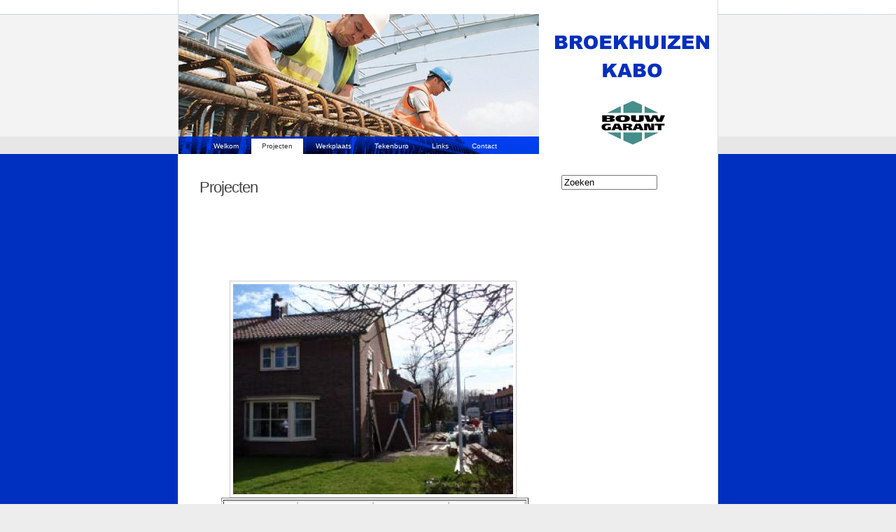

--- FILE ---
content_type: text/html; charset=UTF-8
request_url: http://broekhuizenkabo.nl/pages/gallery/aanbouw-woning-hoogland12.php
body_size: 1777
content:
<!doctype html public "-//w3c//dtd html 4.01 transitional//en" "http://www.w3c.org/tr/1999/rec-html401-19991224/loose.dtd">

<html xmlns="http://www.w3.org/1999/xhtml"><head 
profile=http://gmpg.org/xfn/11><title> - Projecten</title>
<meta http-equiv="Content-Type" content="text/html; charset=utf-8" />
<meta name="description" content="Broekhuizen KABO bv onderscheid zich van andere bouwbedrijven doordat wij van alle markten thuis zijn."
Wij begeleiden onze klanten indien gewenst van ontwerpfase tot uitvoeringsfase, van vergunning aanvragen tot oplevering van het project." />
<meta name="keywords" content="bouwbedrijf, renovatie, nieuwbouw, verbouw, Barneveld, Broekhuizen, Kabo, ontwerp, vergunning, bouwgarant, aannemer, Beeck Veste" />
         
    <link rel="stylesheet" type="text/css" href="http://broekhuizenkabo.nl/templates/k2/style.css" media="screen, tv, projection" title="Default" />


<style type=text/css>.hilite {
	background-color: #ddd
}
</style>

</head>
<body class=" ">
<div id=page>
<div id=header>
<h1><a href=""></a></h1>
<p class=description>&nbsp;</p>
<ul class=menu>



<li class="page_item"><a href="http://broekhuizenkabo.nl" target="_top" class="page_item">Welkom</a></li>

<li class="current_page_item"><a href="http://broekhuizenkabo.nl/pages/projecten.php" target="_top" class="current_page_item">Projecten</a></li>

<li class="page_item"><a href="http://broekhuizenkabo.nl/pages/werkplaats.php" target="_top" class="page_item">Werkplaats</a></li>

<li class="page_item"><a href="http://broekhuizenkabo.nl/pages/tekenburo.php" target="_top" class="page_item">Tekenburo</a></li>

<li class="page_item"><a href="http://broekhuizenkabo.nl/pages/links.php" target="_top" class="page_item">Links</a></li>

<li class="page_item"><a href="http://broekhuizenkabo.nl/pages/contact.php" target="_top" class="page_item">Contact</a></li>


  </ul></div>
<hr>

<div class=content>
<div class=" primary">
<div class="item entry" id=post-11>
<div class=itemhead>
<h3>Projecten</h3></div>
<div class=itemtext>
<p><a id="wb_section_4" name="wb_section_4"></a><center>
<h1>Aanbouw woning Hoogland</h1>
<br /><a href="javascript:void(0);" onClick="javascript:pop=window.open('http://broekhuizenkabo.nl/media/.gallery/image12.jpg','Aanbouw woning Hoogland','toolbar=no,location=no,directories=no,status=no,menubar=no,scrollbars=no,resizable=yes,width=355,height=275,left=125,top=100'); return false;"><img src="http://broekhuizenkabo.nl/media/.gallery/main12.jpg" alt="" border="0" class="thumbnail" /></a><hr><table border=\"0\"><tr><td align=center> <a href="http://broekhuizenkabo.nl/pages/gallery/aanbouw-woning-hoogland12.php?group_id=12&position=4"><img src="http://broekhuizenkabo.nl/media/.gallery/thumb12.jpg" alt="" border="0" class="thumbnail" /></a>  <a href="http://broekhuizenkabo.nl/pages/gallery/vooraanzicht-straatzijde13.php?group_id=12&position=4"><img src="http://broekhuizenkabo.nl/media/.gallery/thumb13.jpg" alt="" border="0" class="thumbnail" /></a>  <a href="http://broekhuizenkabo.nl/pages/gallery/achterzijde-aanbouw14.php?group_id=12&position=4"><img src="http://broekhuizenkabo.nl/media/.gallery/thumb14.jpg" alt="" border="0" class="thumbnail" /></a>  <a href="http://broekhuizenkabo.nl/pages/gallery/binnenzijde-aanbouw15.php?group_id=12&position=4"><img src="http://broekhuizenkabo.nl/media/.gallery/thumb15.jpg" alt="" border="0" class="thumbnail" /></a> </td></tr></table><hr><br />
<p>		   	    

</p>
<br />
<table cellpadding="0" cellspacing="0" border="0" width="98%">
<tr style="display: [DISPLAY_PREVIOUS_NEXT_LINKS]">
<td width="35%" align="left"><a href="http://broekhuizenkabo.nl/pages/gallery/woning-nijkerk-wijk-terassen9.php">&lt;&lt; previous</a></td>
<td width="30%" align="center">4 uit 9</td>
<td width="35%" align="right"><a href="http://broekhuizenkabo.nl/pages/gallery/zorgcentrum-de-witte-pauw-ermelo24.php"> next &gt;&gt;</a></td>
</tr>
<tr>
<td colspan="3" align="center"><a href="http://broekhuizenkabo.nl/pages/projecten.php">Terug</a></td>
</tr>
</table>
</center>
<br /></p></div></div>

<hr>

<div class=navigation>
<div class=left></div>
<div class=right></div>
<div class=clear></div></div>
<hr>
</div>
<hr>

<div class=" secondary">

		<div class=sb-search>
		<h2>Zoeken</h2>
          <form name="search" action="http://broekhuizenkabo.nl/search/index.php" method="post">
			<input type="text" name="string" size="15" value="Zoeken" />
          </form>
		</div>      
		     


<div class=sb-latest>


</div>
</div>
<div class=clear></div></div><br class=clear></div><!-- close page -->
<hr>

<p id=footer><small>Broekhuizen Kabo Barneveld&nbsp;&copy;&nbsp;		    Realisatie - <a href="http://www.hetartiek.nl" target="_blank">Het Artiek </a><br>
</small></p></body></html>


--- FILE ---
content_type: text/css
request_url: http://broekhuizenkabo.nl/templates/k2/style.css
body_size: 21144
content:
BODY {
	BACKGROUND: #ededed; background-image: url(background.jpg);
	background-repeat: repeat-x; MARGIN: 0px 0px 30px; FONT: 62.5% 'Lucida Grande', Verdana, Arial, Sans-Serif; COLOR: #444; TEXT-ALIGN: center
}
#page {
	BORDER-RIGHT: #ddd 1px solid; PADDING-RIGHT: 0px; BORDER-TOP: #ddd 1px; PADDING-LEFT: 0px; BACKGROUND: white; PADDING-BOTTOM: 10px; MARGIN: 0px auto; BORDER-LEFT: #ddd 1px solid; WIDTH: 780px; PADDING-TOP: 20px; BORDER-BOTTOM: #ddd 1px solid; POSITION: relative; TEXT-ALIGN: left
}
 HTML #page {
	WIDTH: 770px
}
BODY.flex #page {
	WIDTH: 98%
}
#header {
	PADDING-RIGHT: 0px; PADDING-LEFT: 0px; BACKGROUND: #3371a3; background-image: url(header.jpg); PADDING-BOTTOM: 0px; MARGIN: 0px; PADDING-TOP: 0px; POSITION: relative; HEIGHT: 200px
}
.primary {
	PADDING-RIGHT: 0px; DISPLAY: inline; PADDING-LEFT: 0px; FLOAT: left; PADDING-BOTTOM: 10px; MARGIN: 0px 10px 0px 30px; WIDTH: 500px; PADDING-TOP: 20px
}
.secondary {
	PADDING-RIGHT: 0px; PADDING-LEFT: 0px; PADDING-BOTTOM: 10px; MARGIN: 0px 0px 20px 71%; FONT: 1em/1.5em 'Lucida Grande', Verdana, Arial, Sans-Serif; WIDTH: 26%; COLOR: #666; PADDING-TOP: 10px; POSITION: relative
}
.flex .primary {
	WIDTH: 65%
}
.flex .secondary {
	WIDTH: 25%
}
.comments {
	PADDING-RIGHT: 0px; PADDING-LEFT: 0px; PADDING-BOTTOM: 0px; PADDING-TOP: 30px; POSITION: relative; TEXT-ALIGN: left
}
UL.menu {
	PADDING-RIGHT: 0px; PADDING-LEFT: 0px; LEFT: 20px; PADDING-BOTTOM: 0px; MARGIN: 0px; WIDTH: 90%; BOTTOM: 0px; PADDING-TOP: 0px; POSITION: absolute
}
UL.menu LI {
	DISPLAY: inline; MARGIN: 0px
}
UL.menu {
	PADDING-RIGHT: 15px; PADDING-LEFT: 15px; PADDING-BOTTOM: 6px; PADDING-TOP: 5px
}
UL.menu LI A {
	PADDING-RIGHT: 15px; PADDING-LEFT: 15px; PADDING-BOTTOM: 6px; PADDING-TOP: 5px
}
UL.menu LI A {
	MARGIN: 0px; FONT: 1em Verdana, Helvetica, Arial, Sans-Serif; COLOR: white
}
UL.menu LI A:hover {
	BACKGROUND: #333; COLOR: #eee! important; TEXT-DECORATION: none
}
UL.menu LI.current_page_item A {
	BACKGROUND: white; COLOR: #333! important; TEXT-DECORATION: none
}
UL.menu LI.current_page_item A:hover {
	BACKGROUND: white; COLOR: #333! important; TEXT-DECORATION: none
}
.admintab {
	RIGHT: 0px; POSITION: absolute
}
 HTML .admintab {
	PADDING-RIGHT: 15px; PADDING-LEFT: 15px; PADDING-BOTTOM: 6px; PADDING-TOP: 5px
}
A IMG {
	BORDER-TOP-STYLE: none; BORDER-RIGHT-STYLE: none; BORDER-LEFT-STYLE: none; BORDER-BOTTOM-STYLE: none
}
:link IMG {
	BORDER-TOP-STYLE: none; BORDER-RIGHT-STYLE: none; BORDER-LEFT-STYLE: none; BORDER-BOTTOM-STYLE: none
}
:visited IMG {
	BORDER-TOP-STYLE: none; BORDER-RIGHT-STYLE: none; BORDER-LEFT-STYLE: none; BORDER-BOTTOM-STYLE: none
}
.sb-pagemenu UL {
	MARGIN-LEFT: 10px
}
.sb-pagemenu UL UL {
	MARGIN-TOP: 2px
}
.sb-pagemenu UL UL .page_item {
	PADDING-RIGHT: 0px; PADDING-LEFT: 0px; PADDING-BOTTOM: 0px; MARGIN-LEFT: 10px; PADDING-TOP: 0px
}
.sb-pagemenu .current_page_item {
	
}
H1 {
	FONT-FAMILY: 'Trebuchet MS', Verdana, Sans-Serif
}
H2 {
	FONT-FAMILY: 'Trebuchet MS', Verdana, Sans-Serif
}
H3 {
	FONT-FAMILY: 'Trebuchet MS', Verdana, Sans-Serif
}
H4 {
	FONT-FAMILY: 'Trebuchet MS', Verdana, Sans-Serif
}
H1 {
	PADDING-RIGHT: 0px; PADDING-LEFT: 40px; FONT-WEIGHT: bold; FONT-SIZE: 3em; PADDING-BOTTOM: 0px; MARGIN: 0px; PADDING-TOP: 75px; LETTER-SPACING: -1px
}
H1 {
	COLOR: white; TEXT-DECORATION: none
}
H1 A {
	COLOR: white; TEXT-DECORATION: none
}
H1 A:hover {
	COLOR: white; TEXT-DECORATION: none
}
H1 A:visited {
	COLOR: white; TEXT-DECORATION: none
}
#header .description {
	COLOR: white; TEXT-DECORATION: none
}
H1:hover {
	TEXT-DECORATION: underline
}
#header .description {
	DISPLAY: inline; FONT-SIZE: 1em; MARGIN: 0px 0px 0px 40px
}
.pagetitle {
	MARGIN: 15px 0px; TEXT-ALIGN: center
}
.pagetitle H2 {
	DISPLAY: inline; FONT-WEIGHT: bold; FONT-SIZE: 2.4em; LETTER-SPACING: -1px; TEXT-ALIGN: center
}
.secondary H2 { 
	PADDING-RIGHT: 0px; DISPLAY: inline; PADDING-LEFT: 0px; FONT-WEIGHT: normal; FONT-SIZE: 1.5em; PADDING-BOTTOM: 0px; PADDING-TOP: 0px
}
.primary H3 {
	DISPLAY: inline; FONT-WEIGHT: normal; FONT-SIZE: 2.2em; LETTER-SPACING: -1px
}
.primary H4 {
	DISPLAY: inline; FONT-WEIGHT: normal; FONT-SIZE: 2.2em; LETTER-SPACING: -1px
}
.permalink .primary .aside H3 {
	DISPLAY: inline; FONT-WEIGHT: normal; FONT-SIZE: 2.2em; LETTER-SPACING: -1px
}
.primary .aside H3 {
	FONT-WEIGHT: normal; FONT-SIZE: 1.6em
}
.itemhead {
	MARGIN-TOP: 10px
}
.itemtext H3 {
	PADDING-RIGHT: 0px; DISPLAY: block; PADDING-LEFT: 0px; FONT-SIZE: 1.7em; PADDING-BOTTOM: 0px; PADDING-TOP: 15px
}
.itemtext H4 {
	PADDING-RIGHT: 0px; DISPLAY: block; PADDING-LEFT: 0px; FONT-SIZE: 1.5em; PADDING-BOTTOM: 0px; PADDING-TOP: 15px
}
.secondary DIV {
	PADDING-RIGHT: 0px; PADDING-LEFT: 0px; PADDING-BOTTOM: 0px; MARGIN: 20px 0px 0px; PADDING-TOP: 0px
}
.secondary DIV DIV DIV {
	MARGIN: 0px
}
.primary .metalink A {
	FONT-WEIGHT: normal; COLOR: #999
}
.primary .metalink A:visited {
	FONT-WEIGHT: normal; COLOR: #999
}
.secondary .metalink A {
	FONT-WEIGHT: normal; COLOR: #999
}
.secondary .metalink A:visited {
	FONT-WEIGHT: normal; COLOR: #999
}
.secondary SPAN A {
	FONT-WEIGHT: normal; COLOR: #999
}
.secondary SPAN A:visited {
	FONT-WEIGHT: normal; COLOR: #999
}
.primary .item .itemhead .metalink {
	FONT-SIZE: 1.8em; MARGIN-LEFT: 15px; TEXT-TRANSFORM: lowercase; LETTER-SPACING: -1px
}
.comments .primary .metalink {
	FONT-SIZE: 1.8em; MARGIN-LEFT: 15px; TEXT-TRANSFORM: lowercase; LETTER-SPACING: -1px
}
.primary .aside .itemhead .metalink {
	FONT-SIZE: 1.4em
}
.permalink .primary .aside .itemtext {
	FONT-SIZE: 1.4em; COLOR: #999
}
.comments .primary .metalink {
	FLOAT: none; MARGIN: 0px 15px 0px 0px
}
.feedicon {
	BORDER-TOP-WIDTH: 0px! important; PADDING-RIGHT: 0px! important; PADDING-LEFT: 0px! important; BORDER-LEFT-WIDTH: 0px! important; BORDER-BOTTOM-WIDTH: 0px! important; PADDING-BOTTOM: 0px! important; PADDING-TOP: 0px! important; BORDER-RIGHT-WIDTH: 0px! important
}
.feedlink IMG {
	RIGHT: 0px; WIDTH: 16px; BORDER-TOP-STYLE: none; BORDER-RIGHT-STYLE: none; BORDER-LEFT-STYLE: none; POSITION: absolute; HEIGHT: 16px; BORDER-BOTTOM-STYLE: none
}
.primary .aside {
	PADDING-RIGHT: 8px; PADDING-LEFT: 8px; PADDING-BOTTOM: 8px; MARGIN: 0px 4%; PADDING-TOP: 8px
}
.secondary .aside {
	PADDING-RIGHT: 0px; PADDING-LEFT: 0px; PADDING-BOTTOM: 10px; MARGIN: 0px; WORD-SPACING: -1px; PADDING-TOP: 0px
}
.secondary .aside .metalink {
	PADDING-LEFT: 0px
}
.secondary SPAN A {
	MARGIN-LEFT: 10px
}
.editlink IMG {
	PADDING-RIGHT: 0px! important; PADDING-LEFT: 0px! important; RIGHT: 0px; PADDING-BOTTOM: 0px! important; MARGIN: 4px 0px 0px; WIDTH: 16px; BORDER-TOP-STYLE: none! important; PADDING-TOP: 0px! important; BORDER-RIGHT-STYLE: none! important; BORDER-LEFT-STYLE: none! important; POSITION: absolute; HEIGHT: 16px; BORDER-BOTTOM-STYLE: none! important
}
.aside .editlink IMG {
	TOP: 9px
}
.commentseditlink {
	PADDING-RIGHT: 2px; PADDING-LEFT: 10px; PADDING-BOTTOM: 2px; BORDER-TOP-STYLE: none; PADDING-TOP: 2px; BORDER-RIGHT-STYLE: none; BORDER-LEFT-STYLE: none; BORDER-BOTTOM-STYLE: none
}
.metalink A SPAN {
	DISPLAY: none
}
.metalink A:hover SPAN {
	DISPLAY: inline
}
H2 {
	COLOR: #444
}
H2 A {
	COLOR: #444
}
H2 A:visited {
	COLOR: #444
}
H3 {
	COLOR: #444
}
H3 A {
	COLOR: #444
}
H3 A:visited {
	COLOR: #444
}
H4 {
	COLOR: #444
}
H4 A {
	COLOR: #444
}
H4 A:visited {
	COLOR: #444
}
H2 {
	TEXT-DECORATION: none
}
H2 A {
	TEXT-DECORATION: none
}
H2 A:hover {
	TEXT-DECORATION: none
}
H2 A:visited {
	TEXT-DECORATION: none
}
H3 {
	TEXT-DECORATION: none
}
H3 A {
	TEXT-DECORATION: none
}
H3 A:hover {
	TEXT-DECORATION: none
}
H3 A:visited {
	TEXT-DECORATION: none
}
H4 {
	TEXT-DECORATION: none
}
H4 A {
	TEXT-DECORATION: none
}
H4 A:hover {
	TEXT-DECORATION: none
}
H4 A:visited {
	TEXT-DECORATION: none
}
.metadata {
	MARGIN-TOP: 2px; DISPLAY: block; FONT-SIZE: 1em; COLOR: #bbb
}
.metadata A {
	COLOR: #777
}
.commentslink {
	PADDING-RIGHT: 0px; PADDING-LEFT: 20px; BACKGROUND: url(images/comment.png) no-repeat left center; PADDING-BOTTOM: 2px; MARGIN-RIGHT: 10px; PADDING-TOP: 2px
}
.chronodata {
	PADDING-RIGHT: 0px; PADDING-LEFT: 20px; BACKGROUND: url(images/time.png) no-repeat left center; PADDING-BOTTOM: 2px; PADDING-TOP: 2px
}
.chronodata:unknown {
	content: "."
}
.tagdata {
	PADDING-RIGHT: 0px; DISPLAY: block; PADDING-LEFT: 20px; BACKGROUND: url(images/tag_blue.png) no-repeat left center; PADDING-BOTTOM: 2px; PADDING-TOP: 2px
}
.primary .item {
	PADDING-RIGHT: 0px; PADDING-LEFT: 0px; PADDING-BOTTOM: 15px; MARGIN: 0px; PADDING-TOP: 5px; POSITION: relative
}
.primary .item .itemtext {
	FONT: 1.1em/1.5em 'Lucida Grande', Verdana, Arial, Sans-Serif; COLOR: #444; TEXT-ALIGN: justify
}
.primary .item .itemtext P {
	MARGIN: 13px 0px
}
.primary .item .itemtext UL {
	MARGIN: 13px 0px
}
.primary .item .itemtext OL {
	MARGIN: 13px 0px
}
.primary .item .itemtext DIV {
	MARGIN: 13px 0px
}
.primary .item .itemtext BLOCKQUOTE {
	MARGIN: 13px 0px
}
.primary .aside .itemtext P {
	MARGIN: 5px 0px
}
.primary .aside .itemtext UL {
	MARGIN: 5px 0px
}
.primary .aside .itemtext OL {
	MARGIN: 5px 0px
}
.primary .aside .itemtext DIV {
	MARGIN: 5px 0px
}
.primary .aside .itemtext BLOCKQUOTE {
	MARGIN: 5px 0px
}
.permalink .primary .aside .itemtext P {
	MARGIN: 13px 0px
}
.permalink .primary .aside .itemtext UL {
	MARGIN: 13px 0px
}
.permalink .primary .aside .itemtext OL {
	MARGIN: 13px 0px
}
.permalink .primary .aside .itemtext DIV {
	MARGIN: 13px 0px
}
.permalink .primary .aside .itemtext BLOCKQUOTE {
	MARGIN: 13px 0px
}
.metalinks {
	MARGIN-TOP: 3px
}
.commentsrsslink {
	PADDING-RIGHT: 0px; PADDING-LEFT: 20px; BACKGROUND: url(images/feed.png) no-repeat left top; PADDING-BOTTOM: 2px; MARGIN-RIGHT: 10px; PADDING-TOP: 2px; HEIGHT: 16px
}
.trackbacklink {
	PADDING-RIGHT: 0px; PADDING-LEFT: 20px; BACKGROUND: url(images/arrow_refresh.png) no-repeat left top; PADDING-BOTTOM: 2px; PADDING-TOP: 2px; HEIGHT: 16px
}
.commentsrsslink A {
	PADDING-RIGHT: 2px; PADDING-LEFT: 2px; PADDING-BOTTOM: 2px; COLOR: #999; PADDING-TOP: 2px
}
.trackbacklink A {
	PADDING-RIGHT: 2px; PADDING-LEFT: 2px; PADDING-BOTTOM: 2px; COLOR: #999; PADDING-TOP: 2px
}
.comments #commentlist {
	PADDING-RIGHT: 0px; PADDING-LEFT: 0px; PADDING-BOTTOM: 20px; MARGIN: 0px; PADDING-TOP: 10px; POSITION: relative
}
.comments #commentlist LI {
	PADDING-RIGHT: 10px; PADDING-LEFT: 10px; PADDING-BOTTOM: 5px; MARGIN: 10px 0px; PADDING-TOP: 10px; LIST-STYLE-TYPE: none
}
.comments #commentlist .commentmetadata {
	PADDING-RIGHT: 0px; DISPLAY: block; PADDING-LEFT: 20px; BACKGROUND: url(images/time.png) no-repeat left center; PADDING-BOTTOM: 2px; PADDING-TOP: 2px
}
.comments #commentlist LI IMG {
	PADDING-RIGHT: 0px; PADDING-LEFT: 0px; PADDING-BOTTOM: 0px; BORDER-TOP-STYLE: none; PADDING-TOP: 0px; BORDER-RIGHT-STYLE: none; BORDER-LEFT-STYLE: none; BORDER-BOTTOM-STYLE: none
}
.comments #commentlist LI IMG.gravatar {
	FLOAT: right; MARGIN: -5px 0px 0px
}
.comments #commentlist LI .commentauthor {
	FONT-WEIGHT: bold; FONT-SIZE: 1.5em; LETTER-SPACING: -1px
}
.comments #commentlist LI .counter {
	DISPLAY: none; FLOAT: left; FONT: 1.5em 'Century Gothic', 'Lucida Grande', Arial, Helvetica, Sans-Serif; WIDTH: 35px; COLOR: #999
}
.comments #commentlist LI.authorcomment {
	BACKGROUND: #f6f7f8
}
.comments #pinglist {
	PADDING-RIGHT: 0px; PADDING-LEFT: 0px; FONT-SIZE: 1.2em; BACKGROUND: #f6f7f8; PADDING-BOTTOM: 0px; MARGIN: 10px 0px; PADDING-TOP: 0px
}
.comments #pinglist LI {
	PADDING-RIGHT: 0px; PADDING-LEFT: 0px; PADDING-BOTTOM: 7px; MARGIN-LEFT: 40px; PADDING-TOP: 7px; LIST-STYLE-TYPE: none
}
.comments #pinglist LI .commentauthor {
	DISPLAY: block; FONT-WEIGHT: bold
}
.comments #pinglist LI SMALL {
	DISPLAY: block; FONT: 0.8em Arial, Sans-Serif
}
.comments #pinglist LI .counter {
	DISPLAY: none
}
.comments #pinglist LI SPAN.favatar IMG {
	PADDING-RIGHT: 0px; PADDING-LEFT: 0px; FLOAT: left; PADDING-BOTTOM: 0px; MARGIN-LEFT: -25px; BORDER-TOP-STYLE: none; PADDING-TOP: 0px; BORDER-RIGHT-STYLE: none; BORDER-LEFT-STYLE: none; BORDER-BOTTOM-STYLE: none
}
.comments #pinglist LI IMG {
	PADDING-RIGHT: 0px; PADDING-LEFT: 0px; PADDING-BOTTOM: 0px; BORDER-TOP-STYLE: none; PADDING-TOP: 0px; BORDER-RIGHT-STYLE: none; BORDER-LEFT-STYLE: none; BORDER-BOTTOM-STYLE: none
}
.comments #leavecomment {
	FONT-SIZE: 2em; MARGIN: 30px 0px 20px; COLOR: #ddd; LETTER-SPACING: -2px; TEXT-ALIGN: center
}
.comments #loading {
	FONT-SIZE: 2em; MARGIN: 30px 0px 20px; COLOR: #ddd; LETTER-SPACING: -2px; TEXT-ALIGN: center
}
.comments #loading {
	MARGIN-TOP: 20px! important
}
.comments FORM {
	CLEAR: both; PADDING-RIGHT: 0px; PADDING-LEFT: 0px; PADDING-BOTTOM: 10px; MARGIN: 0px; PADDING-TOP: 1px
}
UNKNOWN {
	PADDING-RIGHT: 3px; PADDING-LEFT: 3px; PADDING-BOTTOM: 3px; FONT: 1em Verdana, Arial, Helvetica, Sans-Serif; COLOR: #777; PADDING-TOP: 3px
}
UNKNOWN {
	BORDER-LEFT-COLOR: #666; BACKGROUND: #fff; BORDER-BOTTOM-COLOR: #666; COLOR: #333; BORDER-TOP-COLOR: #666; BORDER-RIGHT-COLOR: #666
}
UNKNOWN {
	MARGIN: 5px 5px 1px 0px; WIDTH: 45%
}
.comments FORM TEXTAREA {
	PADDING-RIGHT: 2px; PADDING-LEFT: 2px; PADDING-BOTTOM: 2px; WIDTH: 100%; PADDING-TOP: 2px; HEIGHT: 250px
}
.comments FORM #submit {
	FLOAT: right; MARGIN: 0px
}
#footer {
	TEXT-ALIGN: center
}
#footer A {
	FONT-WEIGHT: bold; COLOR: #888; BORDER-BOTTOM: #ccc 1px solid
}
#footer A:hover {
	COLOR: black; BORDER-TOP-STYLE: none; BORDER-RIGHT-STYLE: none; BORDER-LEFT-STYLE: none; TEXT-DECORATION: none; BORDER-BOTTOM-STYLE: none
}
.primary A:hover {
	TEXT-DECORATION: underline
}
.primary A:hover {
	TEXT-DECORATION: underline
}
.secondary A:hover {
	TEXT-DECORATION: underline
}
.secondary A:hover {
	TEXT-DECORATION: underline
}
H2 A:hover {
	COLOR: #27d! important
}
H2 SPAN A:hover {
	COLOR: #27d! important
}
A {
	COLOR: #27d; TEXT-DECORATION: none
}
.itemtext A:visited {
	COLOR: #b41
}
.clear {
	CLEAR: both; PADDING-RIGHT: 0px; PADDING-LEFT: 0px; PADDING-BOTTOM: 0px; MARGIN: 0px; PADDING-TOP: 0px
}
.primary IMG {
	BORDER-RIGHT: #ccc 1px solid; PADDING-RIGHT: 4px; BORDER-TOP: #ccc 1px solid; PADDING-LEFT: 4px; PADDING-BOTTOM: 4px; MARGIN-LEFT: -5px; BORDER-LEFT: #ccc 1px solid; PADDING-TOP: 4px; BORDER-BOTTOM: #ccc 1px solid; max-width: 100%
}
.center {
	TEXT-ALIGN: center
}
.alignright {
	FLOAT: right
}
.alignleft {
	FLOAT: left
}
UNKNOWN {
	DISPLAY: block; MARGIN-LEFT: auto; MARGIN-RIGHT: auto
}
UNKNOWN {
	PADDING-RIGHT: 4px; DISPLAY: inline; PADDING-LEFT: 4px; PADDING-BOTTOM: 4px; MARGIN: 0px 0px 2px 7px; PADDING-TOP: 4px
}
UNKNOWN {
	PADDING-RIGHT: 4px; DISPLAY: inline; PADDING-LEFT: 4px; PADDING-BOTTOM: 4px; MARGIN: 0px 7px 2px 0px; PADDING-TOP: 4px
}
IMG.noborder {
	BORDER-TOP-STYLE: none! important; BORDER-RIGHT-STYLE: none! important; BORDER-LEFT-STYLE: none! important; BORDER-BOTTOM-STYLE: none! important
}
.favorite IMG {
	PADDING-RIGHT: 0px; PADDING-LEFT: 0px; PADDING-BOTTOM: 0px; BORDER-TOP-STYLE: none; PADDING-TOP: 0px; BORDER-RIGHT-STYLE: none; BORDER-LEFT-STYLE: none; BORDER-BOTTOM-STYLE: none
}
SMALL {
	FONT-SIZE: 0.9em; LINE-HEIGHT: 1.5em
}
SMALL {
	COLOR: #777
}
STRIKE {
	COLOR: #777
}
CODE {
	FONT: 1.1em 'Courier New', Courier, Monospace
}
ACRONYM {
	FONT-SIZE: 0.9em; CURSOR: help; BORDER-BOTTOM: #999 1px dashed; LETTER-SPACING: 0.07em
}
abbr {
	FONT-SIZE: 0.9em; CURSOR: help; BORDER-BOTTOM: #999 1px dashed; LETTER-SPACING: 0.07em
}
BLOCKQUOTE {
	PADDING-RIGHT: 20px; PADDING-LEFT: 50px; BACKGROUND: url(images/quote.png) #fff no-repeat 10px 0px; PADDING-BOTTOM: 0px; MARGIN: 20px 0px; COLOR: #333; BORDER-TOP-STYLE: none; PADDING-TOP: 0px; BORDER-RIGHT-STYLE: none; BORDER-LEFT-STYLE: none; BORDER-BOTTOM-STYLE: none
}
HR {
	DISPLAY: none
}
.navigation {
	PADDING-RIGHT: 0px; PADDING-LEFT: 0px; PADDING-BOTTOM: 0px; MARGIN: 10px 0px; WIDTH: 100%; PADDING-TOP: 0px; TEXT-ALIGN: center
}
.comments .navigation {
	MARGIN: 10px 0px
}
.navigation .left {
	FLOAT: left; WIDTH: 50%; TEXT-ALIGN: left
}
.navigation .right {
	FLOAT: right; WIDTH: 50%; TEXT-ALIGN: right
}
.navigation P {
	PADDING-RIGHT: 0px; PADDING-LEFT: 0px; PADDING-BOTTOM: 0px; MARGIN: 0px; PADDING-TOP: 0px
}
.navigation A {
	COLOR: #999
}
.alert {
	PADDING-RIGHT: 20px; BORDER-TOP: #ffd324 2px solid; PADDING-LEFT: 20px; BACKGROUND: #fff6bf; PADDING-BOTTOM: 5px; MARGIN: 10px auto; PADDING-TOP: 5px; BORDER-BOTTOM: #ffd324 2px solid; TEXT-ALIGN: center
}
IMG.wp-smiley {
	PADDING-RIGHT: 0px! important; PADDING-LEFT: 5px! important; PADDING-BOTTOM: 0px! important; BORDER-TOP-STYLE: none! important; PADDING-TOP: 0px! important; BORDER-RIGHT-STYLE: none! important; BORDER-LEFT-STYLE: none! important; BORDER-BOTTOM-STYLE: none! important
}
.itemtext OL {
	PADDING-RIGHT: 0px; PADDING-LEFT: 35px; PADDING-BOTTOM: 0px; MARGIN: 0px; PADDING-TOP: 0px
}
.itemtext UL {
	PADDING-RIGHT: 0px; PADDING-LEFT: 35px; PADDING-BOTTOM: 0px; MARGIN: 0px; PADDING-TOP: 0px
}
.itemtext OL LI {
	PADDING-RIGHT: 0px; PADDING-LEFT: 0px; PADDING-BOTTOM: 0px; MARGIN: 0px 0px 3px; PADDING-TOP: 0px
}
.itemtext UL LI {
	PADDING-RIGHT: 0px; PADDING-LEFT: 0px; PADDING-BOTTOM: 0px; MARGIN: 0px 0px 3px; PADDING-TOP: 0px
}
.secondary UL {
	PADDING-LEFT: 0px; MARGIN: 5px 0px 0px
}
.secondary OL {
	PADDING-LEFT: 0px; MARGIN: 5px 0px 0px
}
.secondary UL {
	
}
.secondary OL {
	MARGIN-LEFT: 15px
}
.secondary UL LI {
	PADDING-RIGHT: 0px; PADDING-LEFT: 0px; PADDING-BOTTOM: 1px; MARGIN: 0px; PADDING-TOP: 1px
}
.secondary OL LI {
	PADDING-RIGHT: 0px; PADDING-LEFT: 0px; PADDING-BOTTOM: 1px; MARGIN: 0px; PADDING-TOP: 1px
}
.secondary UL LI {
	LIST-STYLE-IMAGE: none; LIST-STYLE-TYPE: none
}
OL LI {
	LIST-STYLE-POSITION: outside; LIST-STYLE-TYPE: decimal
}
.sb-links UL LI {
	MARGIN-TOP: 20px
}
.sb-links UL UL LI {
	MARGIN-TOP: 0px
}
.sb-search {
	MARGIN-TOP: 20px
}
.sb-search H2 {
	DISPLAY: none
}
UNKNOWN {
	PADDING-RIGHT: 0px; PADDING-LEFT: 2px; PADDING-BOTTOM: 2px; MARGIN: 0px; COLOR: #444; PADDING-TOP: 2px
}
INPUT#livesearch {
	WIDTH: 97.1%
}
INPUT#s {
	WIDTH: 75%
}
UNKNOWN {
	MARGIN: 0px
}
#LSResult {
	Z-INDEX: 100; BACKGROUND: url(images/livesearchbg.jpg) #eee repeat-y center 50%; MARGIN: 0px; WIDTH: 100.1%; BORDER-BOTTOM: #eee 1px solid; POSITION: absolute
}
#searchcontrols {
	PADDING-RIGHT: 1px; PADDING-LEFT: 1px; BACKGROUND: url(images/livesearchbgdark.jpg) #ddd repeat-y center 50%; PADDING-BOTTOM: 1px; PADDING-TOP: 1px; TEXT-ALIGN: center
}
#searchcontrols SMALL {
	PADDING-RIGHT: 0px; PADDING-LEFT: 0px; PADDING-BOTTOM: 0px; MARGIN: 0px; PADDING-TOP: 0px
}
.LSRow:hover {
	BACKGROUND: url(images/livesearchbghilight.jpg) #ffffcc repeat-y center 50%
}
#LSHighlight {
	BACKGROUND: url(images/livesearchbghilight.jpg) #ffffcc repeat-y center 50%
}
#LSHighlight:hover {
	BACKGROUND: url(images/livesearchbghilight.jpg) #ffffcc repeat-y center 50%
}
#LSResult:hover #LSHighlight {
	PADDING-RIGHT: 2px; PADDING-LEFT: 2px; BACKGROUND: none transparent scroll repeat 0% 0%; PADDING-BOTTOM: 5px; BORDER-TOP-STYLE: none; PADDING-TOP: 5px; BORDER-RIGHT-STYLE: none; BORDER-LEFT-STYLE: none; BORDER-BOTTOM-STYLE: none
}
#LSHighlight SMALL {
	COLOR: #999
}
#LSHighlight SMALL SPAN A {
	COLOR: #999
}
.LSRow {
	PADDING-RIGHT: 10px; PADDING-LEFT: 10px; PADDING-BOTTOM: 5px; PADDING-TOP: 5px
}
.LSRow SPAN A {
	FONT-WEIGHT: normal; WORD-SPACING: -1px; COLOR: #bbb; LINE-HEIGHT: 1.3em
}
.LSRow SPAN A:visited {
	FONT-WEIGHT: normal; WORD-SPACING: -1px; COLOR: #bbb; LINE-HEIGHT: 1.3em
}
.secondary DIV.sb-comments UL LI SPAN A {
	FONT-WEIGHT: normal; WORD-SPACING: -1px; COLOR: #999
}
DIV.sb-comments UL LI SMALL A {
	FONT-WEIGHT: normal; WORD-SPACING: -1px; COLOR: #999
}
.secondary DIV.sb-comments UL LI {
	MARGIN-BOTTOM: 6px
}
UNKNOWN {
	RIGHT: 0px; COLOR: #999; POSITION: absolute
}
.activityentry {
	FONT-SIZE: 1.1em
}
DIV.sb-comments SMALL {
	DISPLAY: block; FONT-WEIGHT: normal; MARGIN: 0px; LINE-HEIGHT: 1em
}
.sb-flickr DIV IMG {
	BORDER-TOP-WIDTH: 0px; PADDING-RIGHT: 5px; PADDING-LEFT: 5px; BORDER-LEFT-WIDTH: 0px; BORDER-BOTTOM-WIDTH: 0px; PADDING-BOTTOM: 5px; PADDING-TOP: 5px; BORDER-RIGHT-WIDTH: 0px
}
.sb-flickr DIV A IMG {
	BORDER-RIGHT: #ccc 1px solid; PADDING-RIGHT: 3px; BORDER-TOP: #ccc 1px solid; PADDING-LEFT: 3px; PADDING-BOTTOM: 3px; MARGIN: 5px 3px 0px; BORDER-LEFT: #ccc 1px solid; PADDING-TOP: 3px; BORDER-BOTTOM: #ccc 1px solid
}
.sb-flickr DIV A:hover IMG {
	BORDER-RIGHT: #999 1px solid; BORDER-TOP: #999 1px solid; BORDER-LEFT: #999 1px solid; BORDER-BOTTOM: #999 1px solid
}
#poststuff FIELDSET {
	BORDER-TOP-STYLE: none; BORDER-RIGHT-STYLE: none; BORDER-LEFT-STYLE: none; BORDER-BOTTOM-STYLE: none
}
#poststuff #title {
	WIDTH: 470px
}
#poststuff #excerpt {
	WIDTH: 470px
}
#poststuff #tags {
	WIDTH: 470px
}
#poststuff #title {
	FONT-SIZE: 2em
}
.localtags {
	DISPLAY: none
}
.technoratitags {
	DISPLAY: none
}
.contactform {
	WIDTH: 100%; POSITION: relative
}
.contactleft {
	CLEAR: both; PADDING-RIGHT: 4px; DISPLAY: inline; PADDING-LEFT: 4px; FLOAT: left; PADDING-BOTTOM: 4px; MARGIN: 5px 0px; WIDTH: 15%; PADDING-TOP: 4px; TEXT-ALIGN: right
}
.contactright {
	PADDING-RIGHT: 4px; DISPLAY: inline; PADDING-LEFT: 4px; FLOAT: right; PADDING-BOTTOM: 4px; MARGIN: 5px 0px; WIDTH: 70%; PADDING-TOP: 4px; TEXT-ALIGN: left
}
.contacterror {
	BORDER-RIGHT: #ff0000 1px solid; BORDER-TOP: #ff0000 1px solid; BORDER-LEFT: #ff0000 1px solid; BORDER-BOTTOM: #ff0000 1px solid
}
